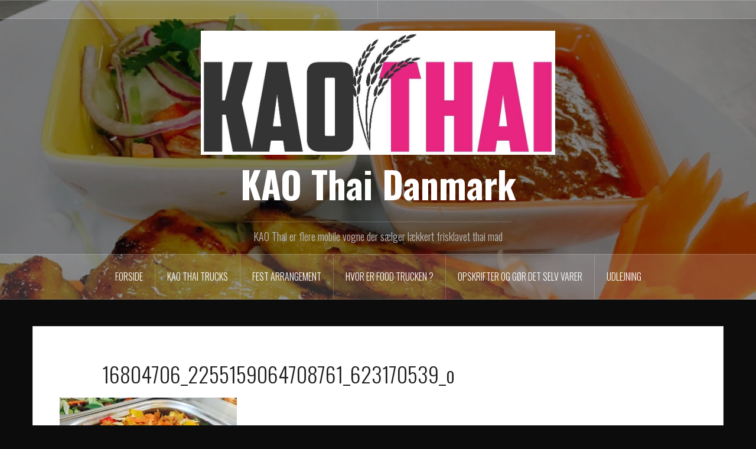

--- FILE ---
content_type: text/html; charset=UTF-8
request_url: https://kaothai.dk/16804706_2255159064708761_623170539_o/
body_size: 12271
content:
<!DOCTYPE html>
<html lang="da-DK">
<head>
<meta charset="UTF-8">
<meta name="viewport" content="width=device-width, initial-scale=1">
<link rel="profile" href="https://gmpg.org/xfn/11">
<link rel="pingback" href="https://kaothai.dk/xmlrpc.php">
<link rel="shortcut icon" href="https://usercontent.one/wp/kaothai.dk/wp-content/uploads/2022/02/cropped-Stablet-logo-950.jpg" />

<title>16804706_2255159064708761_623170539_o &#8211; KAO Thai Danmark</title>
<meta name='robots' content='max-image-preview:large' />
<script>window._wca = window._wca || [];</script>
<link rel='dns-prefetch' href='//www.google.com' />
<link rel='dns-prefetch' href='//stats.wp.com' />
<link rel='dns-prefetch' href='//secure.gravatar.com' />
<link rel='dns-prefetch' href='//fonts.googleapis.com' />
<link rel='dns-prefetch' href='//v0.wordpress.com' />
<link rel='dns-prefetch' href='//widgets.wp.com' />
<link rel='dns-prefetch' href='//s0.wp.com' />
<link rel='dns-prefetch' href='//0.gravatar.com' />
<link rel='dns-prefetch' href='//1.gravatar.com' />
<link rel='dns-prefetch' href='//2.gravatar.com' />
<link rel='preconnect' href='//i0.wp.com' />
<link rel="alternate" type="application/rss+xml" title="KAO Thai Danmark &raquo; Feed" href="https://kaothai.dk/feed/" />
<link rel="alternate" type="application/rss+xml" title="KAO Thai Danmark &raquo;-kommentar-feed" href="https://kaothai.dk/comments/feed/" />
<link rel="alternate" type="application/rss+xml" title="KAO Thai Danmark &raquo; 16804706_2255159064708761_623170539_o-kommentar-feed" href="https://kaothai.dk/feed/?attachment_id=605" />
<link rel="alternate" title="oEmbed (JSON)" type="application/json+oembed" href="https://kaothai.dk/wp-json/oembed/1.0/embed?url=https%3A%2F%2Fkaothai.dk%2F16804706_2255159064708761_623170539_o%2F" />
<link rel="alternate" title="oEmbed (XML)" type="text/xml+oembed" href="https://kaothai.dk/wp-json/oembed/1.0/embed?url=https%3A%2F%2Fkaothai.dk%2F16804706_2255159064708761_623170539_o%2F&#038;format=xml" />
<style id='wp-img-auto-sizes-contain-inline-css' type='text/css'>
img:is([sizes=auto i],[sizes^="auto," i]){contain-intrinsic-size:3000px 1500px}
/*# sourceURL=wp-img-auto-sizes-contain-inline-css */
</style>
<link rel='stylesheet' id='jquery-ui-css' href='https://usercontent.one/wp/kaothai.dk/wp-content/plugins/booking-calendar/css/jquery-ui.css?ver=3.2.28' type='text/css' media='all' />
<link rel='stylesheet' id='wpdevart-font-awesome-css' href='https://usercontent.one/wp/kaothai.dk/wp-content/plugins/booking-calendar/css/font-awesome/font-awesome.css?ver=3.2.28' type='text/css' media='all' />
<link rel='stylesheet' id='wpdevart-style-css' href='https://usercontent.one/wp/kaothai.dk/wp-content/plugins/booking-calendar/css/style.css?ver=3.2.28' type='text/css' media='all' />
<link rel='stylesheet' id='wpdevart-effects-css' href='https://usercontent.one/wp/kaothai.dk/wp-content/plugins/booking-calendar/css/effects.css?ver=3.2.28' type='text/css' media='all' />
<link rel='stylesheet' id='wpdevartcalendar-style-css' href='https://usercontent.one/wp/kaothai.dk/wp-content/plugins/booking-calendar/css/booking.css?ver=3.2.28' type='text/css' media='all' />
<link rel='stylesheet' id='pisol-dtt-date-time-location-block-css' href='https://usercontent.one/wp/kaothai.dk/wp-content/plugins/pi-woocommerce-order-date-time-and-type/block/date-time-location/css/date-time-block.css?ver=3.0.49.79' type='text/css' media='all' />
<style id='pisol-dtt-date-time-location-block-inline-css' type='text/css'>

            .pi_delivery_type .woocommerce-input-wrapper label, .pi_delivery_type .woocommerce-input-wrapper .woocommerce-radio-wrapper label, .pi-dtt-type-label-container label{
                background-color:#cccccc;
                color:#000000;
            }

            .pi_delivery_type .input-radio:checked + label, 
            .pi_delivery_type .woocommerce-input-wrapper label.active_type,  .pi_delivery_type .woocommerce-input-wrapper .woocommerce-radio-wrapper input:checked + label, .pi-dtt-type-label-container input:checked + label{
                background-color:#000000;
                color:#ffffff;
            }
        
            .pisol-date-time-approx-message{
                background-color:#cccccc;
                color:#000000;
            }
        
/*# sourceURL=pisol-dtt-date-time-location-block-inline-css */
</style>
<link rel='stylesheet' id='oria-bootstrap-css' href='https://usercontent.one/wp/kaothai.dk/wp-content/themes/oria/css/bootstrap/bootstrap.min.css?ver=1' type='text/css' media='all' />
<style id='wp-emoji-styles-inline-css' type='text/css'>

	img.wp-smiley, img.emoji {
		display: inline !important;
		border: none !important;
		box-shadow: none !important;
		height: 1em !important;
		width: 1em !important;
		margin: 0 0.07em !important;
		vertical-align: -0.1em !important;
		background: none !important;
		padding: 0 !important;
	}
/*# sourceURL=wp-emoji-styles-inline-css */
</style>
<style id='wp-block-library-inline-css' type='text/css'>
:root{--wp-block-synced-color:#7a00df;--wp-block-synced-color--rgb:122,0,223;--wp-bound-block-color:var(--wp-block-synced-color);--wp-editor-canvas-background:#ddd;--wp-admin-theme-color:#007cba;--wp-admin-theme-color--rgb:0,124,186;--wp-admin-theme-color-darker-10:#006ba1;--wp-admin-theme-color-darker-10--rgb:0,107,160.5;--wp-admin-theme-color-darker-20:#005a87;--wp-admin-theme-color-darker-20--rgb:0,90,135;--wp-admin-border-width-focus:2px}@media (min-resolution:192dpi){:root{--wp-admin-border-width-focus:1.5px}}.wp-element-button{cursor:pointer}:root .has-very-light-gray-background-color{background-color:#eee}:root .has-very-dark-gray-background-color{background-color:#313131}:root .has-very-light-gray-color{color:#eee}:root .has-very-dark-gray-color{color:#313131}:root .has-vivid-green-cyan-to-vivid-cyan-blue-gradient-background{background:linear-gradient(135deg,#00d084,#0693e3)}:root .has-purple-crush-gradient-background{background:linear-gradient(135deg,#34e2e4,#4721fb 50%,#ab1dfe)}:root .has-hazy-dawn-gradient-background{background:linear-gradient(135deg,#faaca8,#dad0ec)}:root .has-subdued-olive-gradient-background{background:linear-gradient(135deg,#fafae1,#67a671)}:root .has-atomic-cream-gradient-background{background:linear-gradient(135deg,#fdd79a,#004a59)}:root .has-nightshade-gradient-background{background:linear-gradient(135deg,#330968,#31cdcf)}:root .has-midnight-gradient-background{background:linear-gradient(135deg,#020381,#2874fc)}:root{--wp--preset--font-size--normal:16px;--wp--preset--font-size--huge:42px}.has-regular-font-size{font-size:1em}.has-larger-font-size{font-size:2.625em}.has-normal-font-size{font-size:var(--wp--preset--font-size--normal)}.has-huge-font-size{font-size:var(--wp--preset--font-size--huge)}.has-text-align-center{text-align:center}.has-text-align-left{text-align:left}.has-text-align-right{text-align:right}.has-fit-text{white-space:nowrap!important}#end-resizable-editor-section{display:none}.aligncenter{clear:both}.items-justified-left{justify-content:flex-start}.items-justified-center{justify-content:center}.items-justified-right{justify-content:flex-end}.items-justified-space-between{justify-content:space-between}.screen-reader-text{border:0;clip-path:inset(50%);height:1px;margin:-1px;overflow:hidden;padding:0;position:absolute;width:1px;word-wrap:normal!important}.screen-reader-text:focus{background-color:#ddd;clip-path:none;color:#444;display:block;font-size:1em;height:auto;left:5px;line-height:normal;padding:15px 23px 14px;text-decoration:none;top:5px;width:auto;z-index:100000}html :where(.has-border-color){border-style:solid}html :where([style*=border-top-color]){border-top-style:solid}html :where([style*=border-right-color]){border-right-style:solid}html :where([style*=border-bottom-color]){border-bottom-style:solid}html :where([style*=border-left-color]){border-left-style:solid}html :where([style*=border-width]){border-style:solid}html :where([style*=border-top-width]){border-top-style:solid}html :where([style*=border-right-width]){border-right-style:solid}html :where([style*=border-bottom-width]){border-bottom-style:solid}html :where([style*=border-left-width]){border-left-style:solid}html :where(img[class*=wp-image-]){height:auto;max-width:100%}:where(figure){margin:0 0 1em}html :where(.is-position-sticky){--wp-admin--admin-bar--position-offset:var(--wp-admin--admin-bar--height,0px)}@media screen and (max-width:600px){html :where(.is-position-sticky){--wp-admin--admin-bar--position-offset:0px}}

/*# sourceURL=wp-block-library-inline-css */
</style><style id='global-styles-inline-css' type='text/css'>
:root{--wp--preset--aspect-ratio--square: 1;--wp--preset--aspect-ratio--4-3: 4/3;--wp--preset--aspect-ratio--3-4: 3/4;--wp--preset--aspect-ratio--3-2: 3/2;--wp--preset--aspect-ratio--2-3: 2/3;--wp--preset--aspect-ratio--16-9: 16/9;--wp--preset--aspect-ratio--9-16: 9/16;--wp--preset--color--black: #000000;--wp--preset--color--cyan-bluish-gray: #abb8c3;--wp--preset--color--white: #ffffff;--wp--preset--color--pale-pink: #f78da7;--wp--preset--color--vivid-red: #cf2e2e;--wp--preset--color--luminous-vivid-orange: #ff6900;--wp--preset--color--luminous-vivid-amber: #fcb900;--wp--preset--color--light-green-cyan: #7bdcb5;--wp--preset--color--vivid-green-cyan: #00d084;--wp--preset--color--pale-cyan-blue: #8ed1fc;--wp--preset--color--vivid-cyan-blue: #0693e3;--wp--preset--color--vivid-purple: #9b51e0;--wp--preset--gradient--vivid-cyan-blue-to-vivid-purple: linear-gradient(135deg,rgb(6,147,227) 0%,rgb(155,81,224) 100%);--wp--preset--gradient--light-green-cyan-to-vivid-green-cyan: linear-gradient(135deg,rgb(122,220,180) 0%,rgb(0,208,130) 100%);--wp--preset--gradient--luminous-vivid-amber-to-luminous-vivid-orange: linear-gradient(135deg,rgb(252,185,0) 0%,rgb(255,105,0) 100%);--wp--preset--gradient--luminous-vivid-orange-to-vivid-red: linear-gradient(135deg,rgb(255,105,0) 0%,rgb(207,46,46) 100%);--wp--preset--gradient--very-light-gray-to-cyan-bluish-gray: linear-gradient(135deg,rgb(238,238,238) 0%,rgb(169,184,195) 100%);--wp--preset--gradient--cool-to-warm-spectrum: linear-gradient(135deg,rgb(74,234,220) 0%,rgb(151,120,209) 20%,rgb(207,42,186) 40%,rgb(238,44,130) 60%,rgb(251,105,98) 80%,rgb(254,248,76) 100%);--wp--preset--gradient--blush-light-purple: linear-gradient(135deg,rgb(255,206,236) 0%,rgb(152,150,240) 100%);--wp--preset--gradient--blush-bordeaux: linear-gradient(135deg,rgb(254,205,165) 0%,rgb(254,45,45) 50%,rgb(107,0,62) 100%);--wp--preset--gradient--luminous-dusk: linear-gradient(135deg,rgb(255,203,112) 0%,rgb(199,81,192) 50%,rgb(65,88,208) 100%);--wp--preset--gradient--pale-ocean: linear-gradient(135deg,rgb(255,245,203) 0%,rgb(182,227,212) 50%,rgb(51,167,181) 100%);--wp--preset--gradient--electric-grass: linear-gradient(135deg,rgb(202,248,128) 0%,rgb(113,206,126) 100%);--wp--preset--gradient--midnight: linear-gradient(135deg,rgb(2,3,129) 0%,rgb(40,116,252) 100%);--wp--preset--font-size--small: 13px;--wp--preset--font-size--medium: 20px;--wp--preset--font-size--large: 36px;--wp--preset--font-size--x-large: 42px;--wp--preset--spacing--20: 0.44rem;--wp--preset--spacing--30: 0.67rem;--wp--preset--spacing--40: 1rem;--wp--preset--spacing--50: 1.5rem;--wp--preset--spacing--60: 2.25rem;--wp--preset--spacing--70: 3.38rem;--wp--preset--spacing--80: 5.06rem;--wp--preset--shadow--natural: 6px 6px 9px rgba(0, 0, 0, 0.2);--wp--preset--shadow--deep: 12px 12px 50px rgba(0, 0, 0, 0.4);--wp--preset--shadow--sharp: 6px 6px 0px rgba(0, 0, 0, 0.2);--wp--preset--shadow--outlined: 6px 6px 0px -3px rgb(255, 255, 255), 6px 6px rgb(0, 0, 0);--wp--preset--shadow--crisp: 6px 6px 0px rgb(0, 0, 0);}:where(.is-layout-flex){gap: 0.5em;}:where(.is-layout-grid){gap: 0.5em;}body .is-layout-flex{display: flex;}.is-layout-flex{flex-wrap: wrap;align-items: center;}.is-layout-flex > :is(*, div){margin: 0;}body .is-layout-grid{display: grid;}.is-layout-grid > :is(*, div){margin: 0;}:where(.wp-block-columns.is-layout-flex){gap: 2em;}:where(.wp-block-columns.is-layout-grid){gap: 2em;}:where(.wp-block-post-template.is-layout-flex){gap: 1.25em;}:where(.wp-block-post-template.is-layout-grid){gap: 1.25em;}.has-black-color{color: var(--wp--preset--color--black) !important;}.has-cyan-bluish-gray-color{color: var(--wp--preset--color--cyan-bluish-gray) !important;}.has-white-color{color: var(--wp--preset--color--white) !important;}.has-pale-pink-color{color: var(--wp--preset--color--pale-pink) !important;}.has-vivid-red-color{color: var(--wp--preset--color--vivid-red) !important;}.has-luminous-vivid-orange-color{color: var(--wp--preset--color--luminous-vivid-orange) !important;}.has-luminous-vivid-amber-color{color: var(--wp--preset--color--luminous-vivid-amber) !important;}.has-light-green-cyan-color{color: var(--wp--preset--color--light-green-cyan) !important;}.has-vivid-green-cyan-color{color: var(--wp--preset--color--vivid-green-cyan) !important;}.has-pale-cyan-blue-color{color: var(--wp--preset--color--pale-cyan-blue) !important;}.has-vivid-cyan-blue-color{color: var(--wp--preset--color--vivid-cyan-blue) !important;}.has-vivid-purple-color{color: var(--wp--preset--color--vivid-purple) !important;}.has-black-background-color{background-color: var(--wp--preset--color--black) !important;}.has-cyan-bluish-gray-background-color{background-color: var(--wp--preset--color--cyan-bluish-gray) !important;}.has-white-background-color{background-color: var(--wp--preset--color--white) !important;}.has-pale-pink-background-color{background-color: var(--wp--preset--color--pale-pink) !important;}.has-vivid-red-background-color{background-color: var(--wp--preset--color--vivid-red) !important;}.has-luminous-vivid-orange-background-color{background-color: var(--wp--preset--color--luminous-vivid-orange) !important;}.has-luminous-vivid-amber-background-color{background-color: var(--wp--preset--color--luminous-vivid-amber) !important;}.has-light-green-cyan-background-color{background-color: var(--wp--preset--color--light-green-cyan) !important;}.has-vivid-green-cyan-background-color{background-color: var(--wp--preset--color--vivid-green-cyan) !important;}.has-pale-cyan-blue-background-color{background-color: var(--wp--preset--color--pale-cyan-blue) !important;}.has-vivid-cyan-blue-background-color{background-color: var(--wp--preset--color--vivid-cyan-blue) !important;}.has-vivid-purple-background-color{background-color: var(--wp--preset--color--vivid-purple) !important;}.has-black-border-color{border-color: var(--wp--preset--color--black) !important;}.has-cyan-bluish-gray-border-color{border-color: var(--wp--preset--color--cyan-bluish-gray) !important;}.has-white-border-color{border-color: var(--wp--preset--color--white) !important;}.has-pale-pink-border-color{border-color: var(--wp--preset--color--pale-pink) !important;}.has-vivid-red-border-color{border-color: var(--wp--preset--color--vivid-red) !important;}.has-luminous-vivid-orange-border-color{border-color: var(--wp--preset--color--luminous-vivid-orange) !important;}.has-luminous-vivid-amber-border-color{border-color: var(--wp--preset--color--luminous-vivid-amber) !important;}.has-light-green-cyan-border-color{border-color: var(--wp--preset--color--light-green-cyan) !important;}.has-vivid-green-cyan-border-color{border-color: var(--wp--preset--color--vivid-green-cyan) !important;}.has-pale-cyan-blue-border-color{border-color: var(--wp--preset--color--pale-cyan-blue) !important;}.has-vivid-cyan-blue-border-color{border-color: var(--wp--preset--color--vivid-cyan-blue) !important;}.has-vivid-purple-border-color{border-color: var(--wp--preset--color--vivid-purple) !important;}.has-vivid-cyan-blue-to-vivid-purple-gradient-background{background: var(--wp--preset--gradient--vivid-cyan-blue-to-vivid-purple) !important;}.has-light-green-cyan-to-vivid-green-cyan-gradient-background{background: var(--wp--preset--gradient--light-green-cyan-to-vivid-green-cyan) !important;}.has-luminous-vivid-amber-to-luminous-vivid-orange-gradient-background{background: var(--wp--preset--gradient--luminous-vivid-amber-to-luminous-vivid-orange) !important;}.has-luminous-vivid-orange-to-vivid-red-gradient-background{background: var(--wp--preset--gradient--luminous-vivid-orange-to-vivid-red) !important;}.has-very-light-gray-to-cyan-bluish-gray-gradient-background{background: var(--wp--preset--gradient--very-light-gray-to-cyan-bluish-gray) !important;}.has-cool-to-warm-spectrum-gradient-background{background: var(--wp--preset--gradient--cool-to-warm-spectrum) !important;}.has-blush-light-purple-gradient-background{background: var(--wp--preset--gradient--blush-light-purple) !important;}.has-blush-bordeaux-gradient-background{background: var(--wp--preset--gradient--blush-bordeaux) !important;}.has-luminous-dusk-gradient-background{background: var(--wp--preset--gradient--luminous-dusk) !important;}.has-pale-ocean-gradient-background{background: var(--wp--preset--gradient--pale-ocean) !important;}.has-electric-grass-gradient-background{background: var(--wp--preset--gradient--electric-grass) !important;}.has-midnight-gradient-background{background: var(--wp--preset--gradient--midnight) !important;}.has-small-font-size{font-size: var(--wp--preset--font-size--small) !important;}.has-medium-font-size{font-size: var(--wp--preset--font-size--medium) !important;}.has-large-font-size{font-size: var(--wp--preset--font-size--large) !important;}.has-x-large-font-size{font-size: var(--wp--preset--font-size--x-large) !important;}
/*# sourceURL=global-styles-inline-css */
</style>

<style id='classic-theme-styles-inline-css' type='text/css'>
/*! This file is auto-generated */
.wp-block-button__link{color:#fff;background-color:#32373c;border-radius:9999px;box-shadow:none;text-decoration:none;padding:calc(.667em + 2px) calc(1.333em + 2px);font-size:1.125em}.wp-block-file__button{background:#32373c;color:#fff;text-decoration:none}
/*# sourceURL=/wp-includes/css/classic-themes.min.css */
</style>
<link rel='stylesheet' id='sow-image-default-8b5b6f678277-css' href='https://usercontent.one/wp/kaothai.dk/wp-content/uploads/siteorigin-widgets/sow-image-default-8b5b6f678277.css?ver=6.9' type='text/css' media='all' />
<link rel='stylesheet' id='woocommerce-layout-css' href='https://usercontent.one/wp/kaothai.dk/wp-content/plugins/woocommerce/assets/css/woocommerce-layout.css?ver=10.4.3' type='text/css' media='all' />
<style id='woocommerce-layout-inline-css' type='text/css'>

	.infinite-scroll .woocommerce-pagination {
		display: none;
	}
/*# sourceURL=woocommerce-layout-inline-css */
</style>
<link rel='stylesheet' id='woocommerce-smallscreen-css' href='https://usercontent.one/wp/kaothai.dk/wp-content/plugins/woocommerce/assets/css/woocommerce-smallscreen.css?ver=10.4.3' type='text/css' media='only screen and (max-width: 768px)' />
<link rel='stylesheet' id='woocommerce-general-css' href='https://usercontent.one/wp/kaothai.dk/wp-content/plugins/woocommerce/assets/css/woocommerce.css?ver=10.4.3' type='text/css' media='all' />
<style id='woocommerce-inline-inline-css' type='text/css'>
.woocommerce form .form-row .required { visibility: visible; }
/*# sourceURL=woocommerce-inline-inline-css */
</style>
<link rel='stylesheet' id='fdoe-order-font-1-css' href='https://usercontent.one/wp/kaothai.dk/wp-content/plugins/food-online-for-woocommerce/assets/fontawesome/css/fontawesome.min.css?ver=5.4.6.10' type='text/css' rel="preload" media="all" />
<link rel='stylesheet' id='fdoe-order-font-2-css' href='https://usercontent.one/wp/kaothai.dk/wp-content/plugins/food-online-for-woocommerce/assets/fontawesome/css/solid.min.css?ver=5.4.6.10' type='text/css' rel="preload" media="all" />
<link rel='stylesheet' id='fdoe-order-font-4-css' href='https://usercontent.one/wp/kaothai.dk/wp-content/plugins/food-online-for-woocommerce/assets/fontawesome/css/regular.min.css?ver=5.4.6.10' type='text/css' media='all' />
<link rel='stylesheet' id='oria-style-css' href='https://usercontent.one/wp/kaothai.dk/wp-content/themes/oria/style.css?ver=6.9' type='text/css' media='all' />
<style id='oria-style-inline-css' type='text/css'>
body, .widget a { color:#717376}
.site-title a, .site-title a:hover { color:#fff}
.site-description { color:#bbb}
.site-logo { max-width:600px; }
.site-branding { padding-top:20px;padding-bottom:20px; }
.site-title { font-size:62px; }
.site-description { font-size:18px; }

/*# sourceURL=oria-style-inline-css */
</style>
<link rel='stylesheet' id='oria-body-fonts-css' href='//fonts.googleapis.com/css?family=Lato%3A400%2C700%2C400italic%2C700italic&#038;ver=6.9' type='text/css' media='all' />
<link rel='stylesheet' id='oria-headings-fonts-css' href='//fonts.googleapis.com/css?family=Oswald%3A300%2C700&#038;ver=6.9' type='text/css' media='all' />
<link rel='stylesheet' id='oria-fontawesome-css' href='https://usercontent.one/wp/kaothai.dk/wp-content/themes/oria/fonts/font-awesome.min.css?ver=6.9' type='text/css' media='all' />
<link rel='stylesheet' id='jetpack_likes-css' href='https://usercontent.one/wp/kaothai.dk/wp-content/plugins/jetpack/modules/likes/style.css?ver=15.4' type='text/css' media='all' />
<link rel='stylesheet' id='fdoe-order-style-broad-css' href='https://usercontent.one/wp/kaothai.dk/wp-content/plugins/food-online-for-woocommerce/assets/css/site-broad.min.css?ver=5.4.6.10' type='text/css' media='all' />
<script type="text/javascript" src="https://kaothai.dk/wp-includes/js/jquery/jquery.min.js?ver=3.7.1" id="jquery-core-js"></script>
<script type="text/javascript" src="https://kaothai.dk/wp-includes/js/jquery/jquery-migrate.min.js?ver=3.4.1" id="jquery-migrate-js"></script>
<script type="text/javascript" id="wpdevart-booking-script-js-extra">
/* <![CDATA[ */
var wpdevart = {"ajaxUrl":"https://kaothai.dk/wp-admin/admin-ajax.php","ajaxNonce":"70ef140f6d","required":"is required.","confirm_email":"do not match.","file_size":" The file size is too large!","file_type":" The file type not allowed!","emailValid":"Enter the valid email address.","date":"Date","hour":"Hour"};
//# sourceURL=wpdevart-booking-script-js-extra
/* ]]> */
</script>
<script type="text/javascript" src="https://usercontent.one/wp/kaothai.dk/wp-content/plugins/booking-calendar/js/booking.js?ver=3.2.28" id="wpdevart-booking-script-js"></script>
<script type="text/javascript" src="https://usercontent.one/wp/kaothai.dk/wp-content/plugins/booking-calendar/js/script.js?ver=3.2.28" id="wpdevart-script-js"></script>
<script type="text/javascript" src="https://www.google.com/recaptcha/api.js?onload=wpdevartRecaptchaInit&amp;render=explicit&amp;ver=3.2.28" id="wpdevart-recaptcha-js"></script>
<script type="text/javascript" src="https://usercontent.one/wp/kaothai.dk/wp-content/plugins/booking-calendar/js/jquery.scrollTo-min.js?ver=3.2.28" id="scrollto-js"></script>
<script type="text/javascript" src="https://usercontent.one/wp/kaothai.dk/wp-content/plugins/woocommerce/assets/js/jquery-blockui/jquery.blockUI.min.js?ver=2.7.0-wc.10.4.3" id="wc-jquery-blockui-js" defer="defer" data-wp-strategy="defer"></script>
<script type="text/javascript" id="wc-add-to-cart-js-extra">
/* <![CDATA[ */
var wc_add_to_cart_params = {"ajax_url":"/wp-admin/admin-ajax.php","wc_ajax_url":"/?wc-ajax=%%endpoint%%","i18n_view_cart":"Se kurv","cart_url":"https://kaothai.dk/kurv/","is_cart":"","cart_redirect_after_add":"no"};
//# sourceURL=wc-add-to-cart-js-extra
/* ]]> */
</script>
<script type="text/javascript" src="https://usercontent.one/wp/kaothai.dk/wp-content/plugins/woocommerce/assets/js/frontend/add-to-cart.min.js?ver=10.4.3" id="wc-add-to-cart-js" defer="defer" data-wp-strategy="defer"></script>
<script type="text/javascript" src="https://usercontent.one/wp/kaothai.dk/wp-content/plugins/woocommerce/assets/js/js-cookie/js.cookie.min.js?ver=2.1.4-wc.10.4.3" id="wc-js-cookie-js" defer="defer" data-wp-strategy="defer"></script>
<script type="text/javascript" id="woocommerce-js-extra">
/* <![CDATA[ */
var woocommerce_params = {"ajax_url":"/wp-admin/admin-ajax.php","wc_ajax_url":"/?wc-ajax=%%endpoint%%","i18n_password_show":"Vis adgangskode","i18n_password_hide":"Skjul adgangskode"};
//# sourceURL=woocommerce-js-extra
/* ]]> */
</script>
<script type="text/javascript" src="https://usercontent.one/wp/kaothai.dk/wp-content/plugins/woocommerce/assets/js/frontend/woocommerce.min.js?ver=10.4.3" id="woocommerce-js" defer="defer" data-wp-strategy="defer"></script>
<script type="text/javascript" id="WCPAY_ASSETS-js-extra">
/* <![CDATA[ */
var wcpayAssets = {"url":"https://kaothai.dk/wp-content/plugins/woocommerce-payments/dist/"};
//# sourceURL=WCPAY_ASSETS-js-extra
/* ]]> */
</script>
<script type="text/javascript" src="https://usercontent.one/wp/kaothai.dk/wp-content/themes/oria/js/jquery.fitvids.js?ver=1" id="oria-fitvids-js"></script>
<script type="text/javascript" src="https://usercontent.one/wp/kaothai.dk/wp-content/themes/oria/js/jquery.slicknav.min.js?ver=1" id="oria-slicknav-js"></script>
<script type="text/javascript" src="https://usercontent.one/wp/kaothai.dk/wp-content/themes/oria/js/parallax.min.js?ver=1" id="oria-parallax-js"></script>
<script type="text/javascript" src="https://usercontent.one/wp/kaothai.dk/wp-content/themes/oria/js/scripts.js?ver=1" id="oria-scripts-js"></script>
<script type="text/javascript" src="https://kaothai.dk/wp-includes/js/imagesloaded.min.js?ver=5.0.0" id="imagesloaded-js"></script>
<script type="text/javascript" src="https://kaothai.dk/wp-includes/js/masonry.min.js?ver=4.2.2" id="masonry-js"></script>
<script type="text/javascript" src="https://usercontent.one/wp/kaothai.dk/wp-content/themes/oria/js/imagesloaded.pkgd.min.js?ver=1" id="oria-imagesloaded-js"></script>
<script type="text/javascript" src="https://usercontent.one/wp/kaothai.dk/wp-content/themes/oria/js/masonry-init.js?ver=1" id="oria-masonry-init-js"></script>
<script type="text/javascript" src="https://usercontent.one/wp/kaothai.dk/wp-content/themes/oria/js/owl.carousel.min.js?ver=1" id="oria-owl-script-js"></script>
<script type="text/javascript" id="oria-slider-init-js-extra">
/* <![CDATA[ */
var sliderOptions = {"slideshowspeed":"1000"};
//# sourceURL=oria-slider-init-js-extra
/* ]]> */
</script>
<script type="text/javascript" src="https://usercontent.one/wp/kaothai.dk/wp-content/themes/oria/js/slider-init.js?ver=1" id="oria-slider-init-js"></script>
<script type="text/javascript" src="https://stats.wp.com/s-202606.js" id="woocommerce-analytics-js" defer="defer" data-wp-strategy="defer"></script>
<link rel="https://api.w.org/" href="https://kaothai.dk/wp-json/" /><link rel="alternate" title="JSON" type="application/json" href="https://kaothai.dk/wp-json/wp/v2/media/605" /><meta name="generator" content="WordPress 6.9" />
<meta name="generator" content="WooCommerce 10.4.3" />
<link rel="canonical" href="https://kaothai.dk/16804706_2255159064708761_623170539_o/" />
<link rel='shortlink' href='https://wp.me/a9FoO6-9L' />
<style>[class*=" icon-oc-"],[class^=icon-oc-]{speak:none;font-style:normal;font-weight:400;font-variant:normal;text-transform:none;line-height:1;-webkit-font-smoothing:antialiased;-moz-osx-font-smoothing:grayscale}.icon-oc-one-com-white-32px-fill:before{content:"901"}.icon-oc-one-com:before{content:"900"}#one-com-icon,.toplevel_page_onecom-wp .wp-menu-image{speak:none;display:flex;align-items:center;justify-content:center;text-transform:none;line-height:1;-webkit-font-smoothing:antialiased;-moz-osx-font-smoothing:grayscale}.onecom-wp-admin-bar-item>a,.toplevel_page_onecom-wp>.wp-menu-name{font-size:16px;font-weight:400;line-height:1}.toplevel_page_onecom-wp>.wp-menu-name img{width:69px;height:9px;}.wp-submenu-wrap.wp-submenu>.wp-submenu-head>img{width:88px;height:auto}.onecom-wp-admin-bar-item>a img{height:7px!important}.onecom-wp-admin-bar-item>a img,.toplevel_page_onecom-wp>.wp-menu-name img{opacity:.8}.onecom-wp-admin-bar-item.hover>a img,.toplevel_page_onecom-wp.wp-has-current-submenu>.wp-menu-name img,li.opensub>a.toplevel_page_onecom-wp>.wp-menu-name img{opacity:1}#one-com-icon:before,.onecom-wp-admin-bar-item>a:before,.toplevel_page_onecom-wp>.wp-menu-image:before{content:'';position:static!important;background-color:rgba(240,245,250,.4);border-radius:102px;width:18px;height:18px;padding:0!important}.onecom-wp-admin-bar-item>a:before{width:14px;height:14px}.onecom-wp-admin-bar-item.hover>a:before,.toplevel_page_onecom-wp.opensub>a>.wp-menu-image:before,.toplevel_page_onecom-wp.wp-has-current-submenu>.wp-menu-image:before{background-color:#76b82a}.onecom-wp-admin-bar-item>a{display:inline-flex!important;align-items:center;justify-content:center}#one-com-logo-wrapper{font-size:4em}#one-com-icon{vertical-align:middle}.imagify-welcome{display:none !important;}</style>	<style>img#wpstats{display:none}</style>
		<!--[if lt IE 9]>
<script src="https://usercontent.one/wp/kaothai.dk/wp-content/themes/oria/js/html5shiv.js"></script>
<![endif]-->
	<noscript><style>.woocommerce-product-gallery{ opacity: 1 !important; }</style></noscript>
			<style type="text/css">
			.site-header {
				background-image: url(https://usercontent.one/wp/kaothai.dk/wp-content/uploads/2017/02/cropped-16710566_2251949461696388_992667994_o.jpg);
			}
		</style>
		<style type="text/css" id="custom-background-css">
body.custom-background { background-color: #0c0c0c; }
</style>
	
<!-- Jetpack Open Graph Tags -->
<meta property="og:type" content="article" />
<meta property="og:title" content="16804706_2255159064708761_623170539_o" />
<meta property="og:url" content="https://kaothai.dk/16804706_2255159064708761_623170539_o/" />
<meta property="og:description" content="Visit the post for more." />
<meta property="article:published_time" content="2017-02-18T07:48:08+00:00" />
<meta property="article:modified_time" content="2017-02-18T07:48:08+00:00" />
<meta property="og:site_name" content="KAO Thai Danmark" />
<meta property="og:image" content="https://usercontent.one/wp/kaothai.dk/wp-content/uploads/2016/10/16804706_2255159064708761_623170539_o.jpg" />
<meta property="og:image:alt" content="" />
<meta property="og:locale" content="da_DK" />
<meta name="twitter:text:title" content="16804706_2255159064708761_623170539_o" />
<meta name="twitter:image" content="https://i0.wp.com/kaothai.dk/wp-content/uploads/2016/10/16804706_2255159064708761_623170539_o.jpg?fit=1200%2C900&#038;ssl=1&#038;w=640" />
<meta name="twitter:card" content="summary_large_image" />
<meta name="twitter:description" content="Visit the post for more." />

<!-- End Jetpack Open Graph Tags -->
<link rel="icon" href="https://i0.wp.com/kaothai.dk/wp-content/uploads/2022/02/cropped-Stablet-logo-950.jpg?fit=32%2C32&#038;ssl=1" sizes="32x32" />
<link rel="icon" href="https://i0.wp.com/kaothai.dk/wp-content/uploads/2022/02/cropped-Stablet-logo-950.jpg?fit=192%2C192&#038;ssl=1" sizes="192x192" />
<link rel="apple-touch-icon" href="https://i0.wp.com/kaothai.dk/wp-content/uploads/2022/02/cropped-Stablet-logo-950.jpg?fit=180%2C180&#038;ssl=1" />
<meta name="msapplication-TileImage" content="https://i0.wp.com/kaothai.dk/wp-content/uploads/2022/02/cropped-Stablet-logo-950.jpg?fit=270%2C270&#038;ssl=1" />
<link rel='stylesheet' id='wc-blocks-style-css' href='https://usercontent.one/wp/kaothai.dk/wp-content/plugins/woocommerce/assets/client/blocks/wc-blocks.css?ver=wc-10.4.3' type='text/css' media='all' />
</head>

<body data-rsssl=1 class="attachment wp-singular attachment-template-default single single-attachment postid-605 attachmentid-605 attachment-jpeg custom-background wp-theme-oria theme-oria woocommerce-no-js">

<div class="preloader"><div id="preloader-inner"><div class="preload">&nbsp;</div></div></div>
<div id="page" class="hfeed site">
	<a class="skip-link screen-reader-text" href="#content">Videre til indhold</a>

	<header id="masthead" class="site-header" role="banner">

		<div class="top-bar clearfix no-toggle">
						<nav class="social-navigation clearfix">
				<div class="menu-opskrifter-container"><ul id="menu-opskrifter" class="menu clearfix"><li id="menu-item-2368" class="menu-item menu-item-type-post_type menu-item-object-page menu-item-2368"><a href="https://kaothai.dk/opskrift-20-pad-him-ma-pan-kai/"><span class="screen-reader-text">Opskrift: #20 – Pad Him Ma Pan Kai</span></a></li>
<li id="menu-item-2419" class="menu-item menu-item-type-post_type menu-item-object-page menu-item-2419"><a href="https://kaothai.dk/opskrift-23c-pad-nam-man-hoi-nuer/"><span class="screen-reader-text">Opskrift # 23C – Pad Nam man Hoi Nuer</span></a></li>
</ul></div>			</nav>
					
					</div>

		<div class="container">
			<div class="site-branding">
				<a href="https://kaothai.dk/" title="KAO Thai Danmark"><img class="site-logo show-title" src="https://kaothai.dk/wp-content/uploads/2021/01/KAO-Thai-Logo-uden-bund.jpg" alt="KAO Thai Danmark" /></a><h1 class="site-title"><a href="https://kaothai.dk/" rel="home">KAO Thai Danmark</a></h1><h2 class="site-description">KAO Thai er flere mobile vogne der sælger lækkert frisklavet thai mad</h2>			</div><!-- .site-branding -->
		</div>

		<nav id="site-navigation" class="main-navigation" role="navigation">
			<div class="menu-menu-1-container"><ul id="primary-menu" class="menu clearfix"><li id="menu-item-15" class="menu-item menu-item-type-custom menu-item-object-custom menu-item-home menu-item-15"><a href="https://kaothai.dk/">Forside</a></li>
<li id="menu-item-65" class="menu-item menu-item-type-post_type menu-item-object-page menu-item-65"><a href="https://kaothai.dk/thai-take-away/">KAO Thai Trucks</a></li>
<li id="menu-item-1880" class="menu-item menu-item-type-post_type menu-item-object-page menu-item-1880"><a href="https://kaothai.dk/fest-arrangement/">Fest Arrangement</a></li>
<li id="menu-item-747" class="menu-item menu-item-type-post_type menu-item-object-page menu-item-747"><a href="https://kaothai.dk/events/">Hvor er Food Trucken ?</a></li>
<li id="menu-item-2369" class="menu-item menu-item-type-post_type menu-item-object-page menu-item-2369"><a href="https://kaothai.dk/opskrifter-og-goer-det-selv-varer/">Opskrifter og Gør det selv varer</a></li>
<li id="menu-item-2500" class="menu-item menu-item-type-post_type menu-item-object-page menu-item-2500"><a href="https://kaothai.dk/udlejning/">Udlejning</a></li>
</ul></div>		</nav><!-- #site-navigation -->
		<nav class="mobile-nav">
    </nav>
	</header><!-- #masthead -->
	
	
	<div id="content" class="site-content clearfix">
				<div class="container content-wrapper">
		
	<div id="primary" class="content-area">
		<main id="main" class="site-main" role="main">

		
			
<article id="post-605" class="post-605 attachment type-attachment status-inherit hentry">

		
	<header class="entry-header">
		<h1 class="entry-title">16804706_2255159064708761_623170539_o</h1>
			</header><!-- .entry-header -->

	<div class="entry-content">
		<p class="attachment"><a href="https://i0.wp.com/kaothai.dk/wp-content/uploads/2016/10/16804706_2255159064708761_623170539_o.jpg?ssl=1"><img fetchpriority="high" decoding="async" width="300" height="225" src="https://i0.wp.com/kaothai.dk/wp-content/uploads/2016/10/16804706_2255159064708761_623170539_o.jpg?fit=300%2C225&amp;ssl=1" class="attachment-medium size-medium" alt="" srcset="https://i0.wp.com/kaothai.dk/wp-content/uploads/2016/10/16804706_2255159064708761_623170539_o.jpg?w=2048&amp;ssl=1 2048w, https://i0.wp.com/kaothai.dk/wp-content/uploads/2016/10/16804706_2255159064708761_623170539_o.jpg?resize=600%2C450&amp;ssl=1 600w, https://i0.wp.com/kaothai.dk/wp-content/uploads/2016/10/16804706_2255159064708761_623170539_o.jpg?resize=300%2C225&amp;ssl=1 300w, https://i0.wp.com/kaothai.dk/wp-content/uploads/2016/10/16804706_2255159064708761_623170539_o.jpg?resize=768%2C576&amp;ssl=1 768w, https://i0.wp.com/kaothai.dk/wp-content/uploads/2016/10/16804706_2255159064708761_623170539_o.jpg?resize=1024%2C768&amp;ssl=1 1024w, https://i0.wp.com/kaothai.dk/wp-content/uploads/2016/10/16804706_2255159064708761_623170539_o.jpg?resize=520%2C390&amp;ssl=1 520w, https://i0.wp.com/kaothai.dk/wp-content/uploads/2016/10/16804706_2255159064708761_623170539_o.jpg?resize=740%2C555&amp;ssl=1 740w" sizes="(max-width: 300px) 100vw, 300px" data-attachment-id="605" data-permalink="https://kaothai.dk/16804706_2255159064708761_623170539_o/" data-orig-file="https://i0.wp.com/kaothai.dk/wp-content/uploads/2016/10/16804706_2255159064708761_623170539_o.jpg?fit=2048%2C1536&amp;ssl=1" data-orig-size="2048,1536" data-comments-opened="1" data-image-meta="{&quot;aperture&quot;:&quot;0&quot;,&quot;credit&quot;:&quot;&quot;,&quot;camera&quot;:&quot;&quot;,&quot;caption&quot;:&quot;&quot;,&quot;created_timestamp&quot;:&quot;0&quot;,&quot;copyright&quot;:&quot;&quot;,&quot;focal_length&quot;:&quot;0&quot;,&quot;iso&quot;:&quot;0&quot;,&quot;shutter_speed&quot;:&quot;0&quot;,&quot;title&quot;:&quot;&quot;,&quot;orientation&quot;:&quot;0&quot;}" data-image-title="16804706_2255159064708761_623170539_o" data-image-description="" data-image-caption="" data-medium-file="https://i0.wp.com/kaothai.dk/wp-content/uploads/2016/10/16804706_2255159064708761_623170539_o.jpg?fit=300%2C225&amp;ssl=1" data-large-file="https://i0.wp.com/kaothai.dk/wp-content/uploads/2016/10/16804706_2255159064708761_623170539_o.jpg?fit=1024%2C768&amp;ssl=1" /></a></p>
			</div><!-- .entry-content -->

	</article><!-- #post-## -->

			
	<nav class="navigation post-navigation" aria-label="Indlæg">
		<h2 class="screen-reader-text">Indlægsnavigation</h2>
		<div class="nav-links"><div class="nav-previous"><a href="https://kaothai.dk/16804706_2255159064708761_623170539_o/" rel="prev">16804706_2255159064708761_623170539_o</a></div></div>
	</nav>
			
<div id="comments" class="comments-area">

	
	
	
		<div id="respond" class="comment-respond">
		<h3 id="reply-title" class="comment-reply-title">Skriv et svar</h3><p class="must-log-in">Du skal være <a href="https://kaothai.dk/wp-login.php?redirect_to=https%3A%2F%2Fkaothai.dk%2F16804706_2255159064708761_623170539_o%2F">logget ind</a> for at skrive en kommentar.</p>	</div><!-- #respond -->
	
</div><!-- #comments -->

		
		</main><!-- #main -->
	</div><!-- #primary -->

	
		</div>
	</div><!-- #content -->

			
	
	<div id="sidebar-footer" class="footer-widgets" role="complementary">
		<div class="container">
							<div class="sidebar-column col-md-4">
					<aside id="text-3" class="widget widget_text"><h4 class="widget-title">Tlf: 60 18 43 63</h4>			<div class="textwidget"><p>KAO Thai Odense</p>
<p>Hjadstrupvej 57</p>
<p>5450 Otterup</p>
<p>CVR: 34414432</p>
</div>
		</aside><aside id="sow-image-4" class="widget widget_sow-image"><div
			
			class="so-widget-sow-image so-widget-sow-image-default-8b5b6f678277"
			
		>
<div class="sow-image-container">
		<img 
	src="https://i0.wp.com/kaothai.dk/wp-content/uploads/2022/04/Kreditkorttyper-050422.jpg?fit=984%2C221&amp;ssl=1" width="984" height="221" srcset="https://i0.wp.com/kaothai.dk/wp-content/uploads/2022/04/Kreditkorttyper-050422.jpg?w=984&amp;ssl=1 984w, https://i0.wp.com/kaothai.dk/wp-content/uploads/2022/04/Kreditkorttyper-050422.jpg?resize=600%2C135&amp;ssl=1 600w, https://i0.wp.com/kaothai.dk/wp-content/uploads/2022/04/Kreditkorttyper-050422.jpg?resize=300%2C67&amp;ssl=1 300w, https://i0.wp.com/kaothai.dk/wp-content/uploads/2022/04/Kreditkorttyper-050422.jpg?resize=768%2C172&amp;ssl=1 768w, https://i0.wp.com/kaothai.dk/wp-content/uploads/2022/04/Kreditkorttyper-050422.jpg?resize=520%2C117&amp;ssl=1 520w, https://i0.wp.com/kaothai.dk/wp-content/uploads/2022/04/Kreditkorttyper-050422.jpg?resize=740%2C166&amp;ssl=1 740w" title="Kreditkorttyper 050422" alt="" decoding="async" loading="lazy" 		class="so-widget-image"/>
	</div>

</div></aside><aside id="sow-image-6" class="widget widget_sow-image"><div
			
			class="so-widget-sow-image so-widget-sow-image-default-8b5b6f678277"
			
		>
<div class="sow-image-container">
		<img 
	src="https://i0.wp.com/kaothai.dk/wp-content/uploads/2017/05/400x400-MobilePay.png?resize=150%2C150&amp;ssl=1" width="150" height="150" srcset="https://i0.wp.com/kaothai.dk/wp-content/uploads/2017/05/400x400-MobilePay.png?w=300&amp;ssl=1 300w, https://i0.wp.com/kaothai.dk/wp-content/uploads/2017/05/400x400-MobilePay.png?resize=100%2C100&amp;ssl=1 100w, https://i0.wp.com/kaothai.dk/wp-content/uploads/2017/05/400x400-MobilePay.png?resize=150%2C150&amp;ssl=1 150w, https://i0.wp.com/kaothai.dk/wp-content/uploads/2017/05/400x400-MobilePay.png?resize=200%2C200&amp;ssl=1 200w" title="400&#215;400-MobilePay" alt="" decoding="async" loading="lazy" 		class="so-widget-image"/>
	</div>

</div></aside>				</div>
				
				
					</div>	
	</div>	
	<footer id="colophon" class="site-footer" role="contentinfo">
		<div class="site-info container">
			<a href="http://wordpress.org/" rel="nofollow">Drevet af WordPress</a><span class="sep"> | </span>Tema: <a href="http://justfreethemes.com/oria" rel="nofollow">Oria</a> af JustFreeThemes.		</div><!-- .site-info -->
	</footer><!-- #colophon -->
</div><!-- #page -->

<script type="speculationrules">
{"prefetch":[{"source":"document","where":{"and":[{"href_matches":"/*"},{"not":{"href_matches":["/wp-*.php","/wp-admin/*","/wp-content/uploads/*","/wp-content/*","/wp-content/plugins/*","/wp-content/themes/oria/*","/*\\?(.+)"]}},{"not":{"selector_matches":"a[rel~=\"nofollow\"]"}},{"not":{"selector_matches":".no-prefetch, .no-prefetch a"}}]},"eagerness":"conservative"}]}
</script>

	<script type='text/javascript'>
		(function () {
			var c = document.body.className;
			c = c.replace(/woocommerce-no-js/, 'woocommerce-js');
			document.body.className = c;
		})();
	</script>
	<script type="text/javascript" src="https://kaothai.dk/wp-includes/js/jquery/ui/core.min.js?ver=1.13.3" id="jquery-ui-core-js"></script>
<script type="text/javascript" src="https://kaothai.dk/wp-includes/js/jquery/ui/datepicker.min.js?ver=1.13.3" id="jquery-ui-datepicker-js"></script>
<script type="text/javascript" id="jquery-ui-datepicker-js-after">
/* <![CDATA[ */
jQuery(function(jQuery){jQuery.datepicker.setDefaults({"closeText":"Luk","currentText":"I dag","monthNames":["januar","februar","marts","april","maj","juni","juli","august","september","oktober","november","december"],"monthNamesShort":["jan","feb","mar","apr","maj","jun","jul","aug","sep","okt","nov","dec"],"nextText":"N\u00e6ste","prevText":"Forrige","dayNames":["s\u00f8ndag","mandag","tirsdag","onsdag","torsdag","fredag","l\u00f8rdag"],"dayNamesShort":["s\u00f8n","man","tirs","ons","tors","fre","l\u00f8r"],"dayNamesMin":["S","M","Ti","O","To","F","L"],"dateFormat":"d. MM yy","firstDay":1,"isRTL":false});});
//# sourceURL=jquery-ui-datepicker-js-after
/* ]]> */
</script>
<script type="text/javascript" id="mailchimp-woocommerce-js-extra">
/* <![CDATA[ */
var mailchimp_public_data = {"site_url":"https://kaothai.dk","ajax_url":"https://kaothai.dk/wp-admin/admin-ajax.php","disable_carts":"","subscribers_only":"","language":"da","allowed_to_set_cookies":"1"};
//# sourceURL=mailchimp-woocommerce-js-extra
/* ]]> */
</script>
<script type="text/javascript" src="https://usercontent.one/wp/kaothai.dk/wp-content/plugins/mailchimp-for-woocommerce/public/js/mailchimp-woocommerce-public.min.js?ver=5.5.1.07" id="mailchimp-woocommerce-js"></script>
<script type="text/javascript" src="https://usercontent.one/wp/kaothai.dk/wp-content/themes/oria/js/skip-link-focus-fix.js?ver=20130115" id="oria-skip-link-focus-fix-js"></script>
<script type="text/javascript" src="https://kaothai.dk/wp-includes/js/dist/vendor/wp-polyfill.min.js?ver=3.15.0" id="wp-polyfill-js"></script>
<script type="text/javascript" src="https://usercontent.one/wp/kaothai.dk/wp-content/plugins/jetpack/jetpack_vendor/automattic/woocommerce-analytics/build/woocommerce-analytics-client.js?minify=false&amp;ver=75adc3c1e2933e2c8c6a" id="woocommerce-analytics-client-js" defer="defer" data-wp-strategy="defer"></script>
<script type="text/javascript" src="https://usercontent.one/wp/kaothai.dk/wp-content/plugins/woocommerce/assets/js/sourcebuster/sourcebuster.min.js?ver=10.4.3" id="sourcebuster-js-js"></script>
<script type="text/javascript" id="wc-order-attribution-js-extra">
/* <![CDATA[ */
var wc_order_attribution = {"params":{"lifetime":1.0000000000000000818030539140313095458623138256371021270751953125e-5,"session":30,"base64":false,"ajaxurl":"https://kaothai.dk/wp-admin/admin-ajax.php","prefix":"wc_order_attribution_","allowTracking":true},"fields":{"source_type":"current.typ","referrer":"current_add.rf","utm_campaign":"current.cmp","utm_source":"current.src","utm_medium":"current.mdm","utm_content":"current.cnt","utm_id":"current.id","utm_term":"current.trm","utm_source_platform":"current.plt","utm_creative_format":"current.fmt","utm_marketing_tactic":"current.tct","session_entry":"current_add.ep","session_start_time":"current_add.fd","session_pages":"session.pgs","session_count":"udata.vst","user_agent":"udata.uag"}};
//# sourceURL=wc-order-attribution-js-extra
/* ]]> */
</script>
<script type="text/javascript" src="https://usercontent.one/wp/kaothai.dk/wp-content/plugins/woocommerce/assets/js/frontend/order-attribution.min.js?ver=10.4.3" id="wc-order-attribution-js"></script>
<script type="text/javascript" id="jetpack-stats-js-before">
/* <![CDATA[ */
_stq = window._stq || [];
_stq.push([ "view", {"v":"ext","blog":"142853834","post":"605","tz":"2","srv":"kaothai.dk","j":"1:15.4"} ]);
_stq.push([ "clickTrackerInit", "142853834", "605" ]);
//# sourceURL=jetpack-stats-js-before
/* ]]> */
</script>
<script type="text/javascript" src="https://stats.wp.com/e-202606.js" id="jetpack-stats-js" defer="defer" data-wp-strategy="defer"></script>
<script id="wp-emoji-settings" type="application/json">
{"baseUrl":"https://s.w.org/images/core/emoji/17.0.2/72x72/","ext":".png","svgUrl":"https://s.w.org/images/core/emoji/17.0.2/svg/","svgExt":".svg","source":{"concatemoji":"https://kaothai.dk/wp-includes/js/wp-emoji-release.min.js?ver=6.9"}}
</script>
<script type="module">
/* <![CDATA[ */
/*! This file is auto-generated */
const a=JSON.parse(document.getElementById("wp-emoji-settings").textContent),o=(window._wpemojiSettings=a,"wpEmojiSettingsSupports"),s=["flag","emoji"];function i(e){try{var t={supportTests:e,timestamp:(new Date).valueOf()};sessionStorage.setItem(o,JSON.stringify(t))}catch(e){}}function c(e,t,n){e.clearRect(0,0,e.canvas.width,e.canvas.height),e.fillText(t,0,0);t=new Uint32Array(e.getImageData(0,0,e.canvas.width,e.canvas.height).data);e.clearRect(0,0,e.canvas.width,e.canvas.height),e.fillText(n,0,0);const a=new Uint32Array(e.getImageData(0,0,e.canvas.width,e.canvas.height).data);return t.every((e,t)=>e===a[t])}function p(e,t){e.clearRect(0,0,e.canvas.width,e.canvas.height),e.fillText(t,0,0);var n=e.getImageData(16,16,1,1);for(let e=0;e<n.data.length;e++)if(0!==n.data[e])return!1;return!0}function u(e,t,n,a){switch(t){case"flag":return n(e,"\ud83c\udff3\ufe0f\u200d\u26a7\ufe0f","\ud83c\udff3\ufe0f\u200b\u26a7\ufe0f")?!1:!n(e,"\ud83c\udde8\ud83c\uddf6","\ud83c\udde8\u200b\ud83c\uddf6")&&!n(e,"\ud83c\udff4\udb40\udc67\udb40\udc62\udb40\udc65\udb40\udc6e\udb40\udc67\udb40\udc7f","\ud83c\udff4\u200b\udb40\udc67\u200b\udb40\udc62\u200b\udb40\udc65\u200b\udb40\udc6e\u200b\udb40\udc67\u200b\udb40\udc7f");case"emoji":return!a(e,"\ud83e\u1fac8")}return!1}function f(e,t,n,a){let r;const o=(r="undefined"!=typeof WorkerGlobalScope&&self instanceof WorkerGlobalScope?new OffscreenCanvas(300,150):document.createElement("canvas")).getContext("2d",{willReadFrequently:!0}),s=(o.textBaseline="top",o.font="600 32px Arial",{});return e.forEach(e=>{s[e]=t(o,e,n,a)}),s}function r(e){var t=document.createElement("script");t.src=e,t.defer=!0,document.head.appendChild(t)}a.supports={everything:!0,everythingExceptFlag:!0},new Promise(t=>{let n=function(){try{var e=JSON.parse(sessionStorage.getItem(o));if("object"==typeof e&&"number"==typeof e.timestamp&&(new Date).valueOf()<e.timestamp+604800&&"object"==typeof e.supportTests)return e.supportTests}catch(e){}return null}();if(!n){if("undefined"!=typeof Worker&&"undefined"!=typeof OffscreenCanvas&&"undefined"!=typeof URL&&URL.createObjectURL&&"undefined"!=typeof Blob)try{var e="postMessage("+f.toString()+"("+[JSON.stringify(s),u.toString(),c.toString(),p.toString()].join(",")+"));",a=new Blob([e],{type:"text/javascript"});const r=new Worker(URL.createObjectURL(a),{name:"wpTestEmojiSupports"});return void(r.onmessage=e=>{i(n=e.data),r.terminate(),t(n)})}catch(e){}i(n=f(s,u,c,p))}t(n)}).then(e=>{for(const n in e)a.supports[n]=e[n],a.supports.everything=a.supports.everything&&a.supports[n],"flag"!==n&&(a.supports.everythingExceptFlag=a.supports.everythingExceptFlag&&a.supports[n]);var t;a.supports.everythingExceptFlag=a.supports.everythingExceptFlag&&!a.supports.flag,a.supports.everything||((t=a.source||{}).concatemoji?r(t.concatemoji):t.wpemoji&&t.twemoji&&(r(t.twemoji),r(t.wpemoji)))});
//# sourceURL=https://kaothai.dk/wp-includes/js/wp-emoji-loader.min.js
/* ]]> */
</script>
<script id="ocvars">var ocSiteMeta = {plugins: {"a3e4aa5d9179da09d8af9b6802f861a8": 1,"2c9812363c3c947e61f043af3c9852d0": 1,"b904efd4c2b650207df23db3e5b40c86": 1,"a3fe9dc9824eccbd72b7e5263258ab2c": 1}}</script>		<script type="text/javascript">
			(function() {
				window.wcAnalytics = window.wcAnalytics || {};
				const wcAnalytics = window.wcAnalytics;

				// Set the assets URL for webpack to find the split assets.
				wcAnalytics.assets_url = 'https://kaothai.dk/wp-content/plugins/jetpack/jetpack_vendor/automattic/woocommerce-analytics/src/../build/';

				// Set the REST API tracking endpoint URL.
				wcAnalytics.trackEndpoint = 'https://kaothai.dk/wp-json/woocommerce-analytics/v1/track';

				// Set common properties for all events.
				wcAnalytics.commonProps = {"blog_id":142853834,"store_id":"d93d8126-a344-42f4-b423-27dbafa2a5d9","ui":null,"url":"https://kaothai.dk","woo_version":"10.4.3","wp_version":"6.9","store_admin":0,"device":"desktop","store_currency":"DKK","timezone":"+02:00","is_guest":1};

				// Set the event queue.
				wcAnalytics.eventQueue = [];

				// Features.
				wcAnalytics.features = {
					ch: false,
					sessionTracking: false,
					proxy: false,
				};

				wcAnalytics.breadcrumbs = ["16804706_2255159064708761_623170539_o","16804706_2255159064708761_623170539_o"];

				// Page context flags.
				wcAnalytics.pages = {
					isAccountPage: false,
					isCart: false,
				};
			})();
		</script>
		<div class="fdoe-handheld-footer-bar">
	<ul class="columns-3">
				<li class="minicart">
			<a href="https://kaothai.dk/kurv/"><span class="fdoe_count">0</span></a> </li>
				<li class="shop">
			<a href="https://kaothai.dk/shop/"></a> </li>
				<li class="fdoe_checkout_2">
			 </li>
		 </ul>
</div>

</body>
</html>
